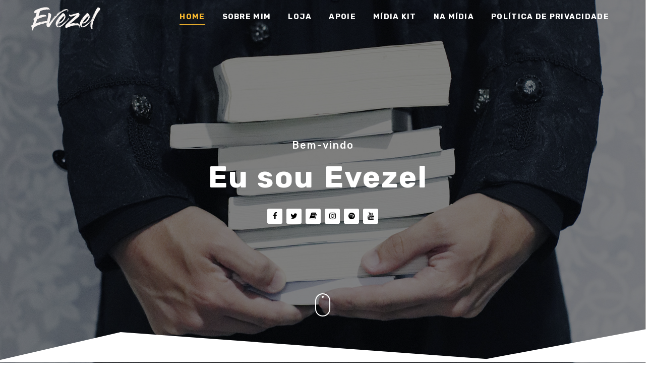

--- FILE ---
content_type: text/html; charset=utf-8
request_url: https://www.google.com/recaptcha/api2/aframe
body_size: 266
content:
<!DOCTYPE HTML><html><head><meta http-equiv="content-type" content="text/html; charset=UTF-8"></head><body><script nonce="vglSPbXr3VcKDHTMPysgRA">/** Anti-fraud and anti-abuse applications only. See google.com/recaptcha */ try{var clients={'sodar':'https://pagead2.googlesyndication.com/pagead/sodar?'};window.addEventListener("message",function(a){try{if(a.source===window.parent){var b=JSON.parse(a.data);var c=clients[b['id']];if(c){var d=document.createElement('img');d.src=c+b['params']+'&rc='+(localStorage.getItem("rc::a")?sessionStorage.getItem("rc::b"):"");window.document.body.appendChild(d);sessionStorage.setItem("rc::e",parseInt(sessionStorage.getItem("rc::e")||0)+1);localStorage.setItem("rc::h",'1768821583859');}}}catch(b){}});window.parent.postMessage("_grecaptcha_ready", "*");}catch(b){}</script></body></html>

--- FILE ---
content_type: text/javascript; charset=UTF-8
request_url: https://www.evezel.com/feeds/posts/default/-/Beauty?alt=json-in-script&max-results=4&callback=jQuery111009704617889660647_1768821572834&_=1768821572835
body_size: 1328
content:
// API callback
jQuery111009704617889660647_1768821572834({"version":"1.0","encoding":"UTF-8","feed":{"xmlns":"http://www.w3.org/2005/Atom","xmlns$openSearch":"http://a9.com/-/spec/opensearchrss/1.0/","xmlns$blogger":"http://schemas.google.com/blogger/2008","xmlns$georss":"http://www.georss.org/georss","xmlns$gd":"http://schemas.google.com/g/2005","xmlns$thr":"http://purl.org/syndication/thread/1.0","id":{"$t":"tag:blogger.com,1999:blog-4812579441536085187"},"updated":{"$t":"2026-01-09T01:29:20.020-08:00"},"category":[{"term":"amor"},{"term":"tristeza"},{"term":"romantismo"},{"term":"poema"},{"term":"beleza"},{"term":"mulher"},{"term":"sentimento"},{"term":"orgulho"},{"term":"signos"},{"term":"virtude"},{"term":"conhecendo"},{"term":"céu"},{"term":"discussão"},{"term":"mim"},{"term":"solidão"},{"term":"zodíaco"},{"term":"conto"},{"term":"história"},{"term":"sonho"},{"term":"arte"},{"term":"dante"},{"term":"demonio"},{"term":"origem do além"},{"term":"anjo"},{"term":"bardo"},{"term":"divina comédia"},{"term":"estações"},{"term":"flor"},{"term":"justiça"},{"term":"moderno"},{"term":"morte"},{"term":"natureza"},{"term":"sol"},{"term":"Camila"},{"term":"Filosofia"},{"term":"coração"},{"term":"fantasia"},{"term":"flores"},{"term":"herói"},{"term":"inferno"},{"term":"vida"},{"term":"água"},{"term":"Cancer"},{"term":"artigo"},{"term":"brasil"},{"term":"deuses"},{"term":"escorpião"},{"term":"escritor"},{"term":"gemeos"},{"term":"homem"},{"term":"infância"},{"term":"leão"},{"term":"livro"},{"term":"mario de andrade"},{"term":"modernismo"},{"term":"paixão"},{"term":"poesia"},{"term":"relato"},{"term":"taurus"},{"term":"touro"},{"term":"Analectos"},{"term":"Aquário"},{"term":"Gemini"},{"term":"Império Galáctico"},{"term":"a valsa eterna"},{"term":"aforismo"},{"term":"aries"},{"term":"balance"},{"term":"barco"},{"term":"barroco"},{"term":"batman"},{"term":"borboleta"},{"term":"boêmio"},{"term":"capricornio"},{"term":"caranguejo"},{"term":"carta mario de andrade"},{"term":"ccxp"},{"term":"desabafo"},{"term":"evento"},{"term":"formatura"},{"term":"fotossintese"},{"term":"fundação"},{"term":"guerra"},{"term":"gótico"},{"term":"inverno"},{"term":"isaac asimov"},{"term":"kyrie"},{"term":"leon"},{"term":"libra"},{"term":"maratona literária"},{"term":"mário de andrade"},{"term":"natal"},{"term":"oswald de andrade"},{"term":"outono"},{"term":"parnasiano"},{"term":"peixes"},{"term":"policial"},{"term":"primavera"},{"term":"robôs"},{"term":"sagitarius"},{"term":"sagitário"},{"term":"semana de arte moderna"},{"term":"simões lopes neto"},{"term":"soneto"},{"term":"sorteio de livros"},{"term":"terror"},{"term":"universo"},{"term":"virgem"},{"term":"virgo"}],"title":{"type":"text","$t":"Evezel"},"subtitle":{"type":"html","$t":"\"O melhor dos mestres é o livro, que te ensina sem precisar falar.\""},"link":[{"rel":"http://schemas.google.com/g/2005#feed","type":"application/atom+xml","href":"https:\/\/www.evezel.com\/feeds\/posts\/default"},{"rel":"self","type":"application/atom+xml","href":"https:\/\/www.blogger.com\/feeds\/4812579441536085187\/posts\/default\/-\/Beauty?alt=json-in-script\u0026max-results=4"},{"rel":"alternate","type":"text/html","href":"https:\/\/www.evezel.com\/search\/label\/Beauty"},{"rel":"hub","href":"http://pubsubhubbub.appspot.com/"}],"author":[{"name":{"$t":"Evezel"},"uri":{"$t":"http:\/\/www.blogger.com\/profile\/06909032464781883898"},"email":{"$t":"noreply@blogger.com"},"gd$image":{"rel":"http://schemas.google.com/g/2005#thumbnail","width":"32","height":"32","src":"\/\/blogger.googleusercontent.com\/img\/b\/R29vZ2xl\/AVvXsEh7EDTzS0OaLowj1S7I8Vf2SAURtMUzgZIRpZmq8Bu5Vz8sCVeIgdshIDT23yMWFfPeielY8PCJ0082d6wgFSa2aNSPe0q47Berh2KCUQChGu7SMf8S3gCHE1YXv1fx\/s220\/1.jpg"}}],"generator":{"version":"7.00","uri":"http://www.blogger.com","$t":"Blogger"},"openSearch$totalResults":{"$t":"0"},"openSearch$startIndex":{"$t":"1"},"openSearch$itemsPerPage":{"$t":"4"}}});